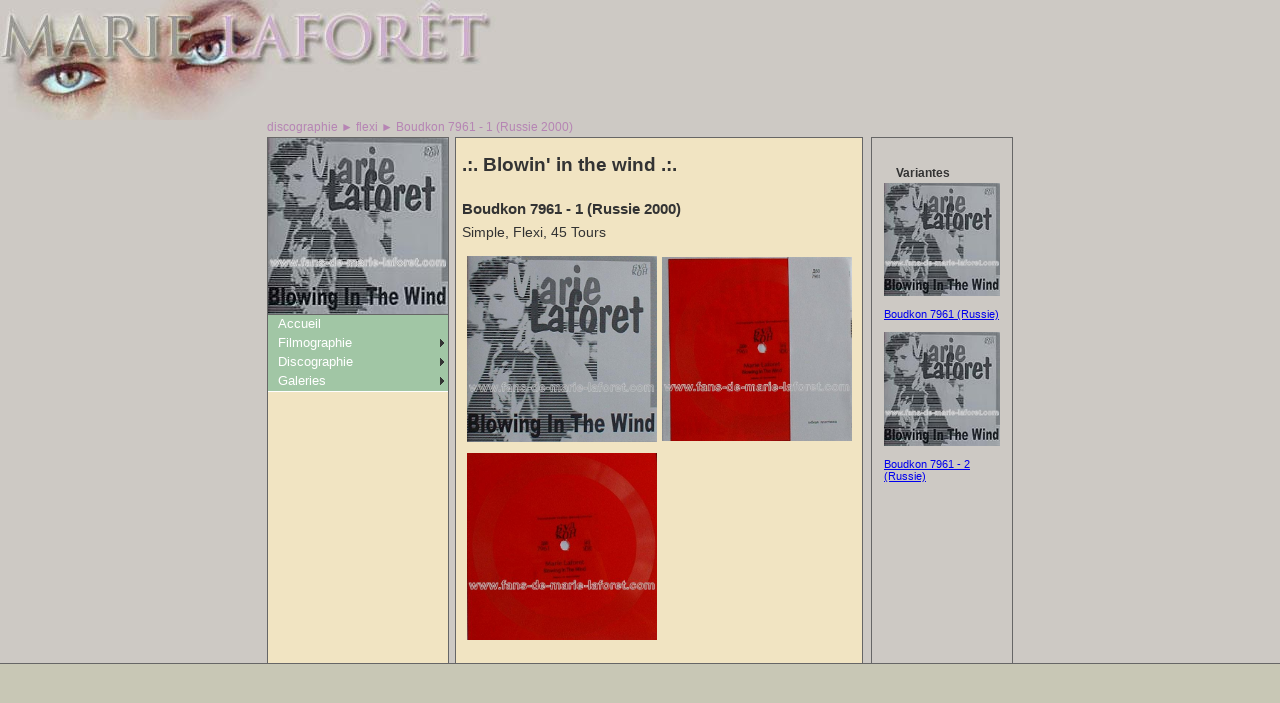

--- FILE ---
content_type: text/html
request_url: http://fans-de-marie-laforet.com/discographie/935.htm
body_size: 3086
content:
<!DOCTYPE html PUBLIC "-//W3C//DTD XHTML 1.0 Transitional//EN" "http://www.w3.org/TR/xhtml1/DTD/xhtml1-transitional.dtd">
<html xmlns="http://www.w3.org/1999/xhtml">
<head>
<meta http-equiv="Content-Type" content="text/html; charset=utf-8" />
<title>.:. Fans de Marie Laforêt .:. discographie de marie laforêt .:. Boudkon 7961 - 1 (Russie 2000)</title>
<meta name="description" content="Ce site est dédié à l'oeuvre de Marie Laforêt, partitions et chansons, compilations, discographie, filmographie, théâtre, cartes postales, photos et photographies, spectacles, images, disques de marie laforet." />
<meta http-equiv="expires" content="0" />
<meta http-equiv="Content-Language" content="fr" />
<meta http-equiv="imagetoolbar" content="no" />
<link rel="shortcut icon" href="/images/_protected/favicon.ico" />
<meta http-equiv="Site-Enter" content="revealTrans(Duration=0.5,Transition=23)" />
<meta http-equiv="Site-Exit" content="revealTrans(Duration=0.5,Transition=23)" />
<meta http-equiv="Page-Exit" content="revealTrans(Duration=1.0,Transition=23)" />
<meta http-equiv="Page-Enter" content="revealTrans(Duration=1.0,Transition=23)" />
<meta http-equiv="Page-Enter" content="blendtrans(duration=0.5)" />
<link rel="P3Pv1" href="http://www.fans-de-marie-laforet.com/w3c/p3p.xml" />
<meta name="keywords" content="marie, laforêt, laforet, chanson française, discographie de marie laforêt,filmographie de marie laforêt,chansons de marie laforêt,films de marie laforêt,compilations de marie laforêt,partitions de marie laforêt,cartes postales de marie laforêt" />
<meta name="revisit-after" content="7 days" />
<style type="text/css">
@import url("/_styles/atx_popup_menu.css");
@import url("/_styles/atx_c1_c2_c3.css");
</style>
<!--[if IE]>
<style>
.SearchDiv {right: -544px;}
</style>
<![endif]-->
<!--[if IE 5]>
<style type="text/css">
body {text-align: center;}
#masthead, #layoutwrapper {text-align: left;}
#c1 {width: 182px;}
.SearchDiv {right: -544px;}
</style>
<![endif]-->
<script type="text/javascript" src="/_scripts/atx_popup_menu.js"></script>
<script type="text/javascript" src="/_scripts/atx_ml.js"></script>
<!-- Standard -->
<script type="text/javascript">
var str_atx_subdir='/';
var strToolTitle='discographie de marie laforêt .:. Boudkon 7961 - 1 (Russie 2000)';
var strToolNameVersion='';
document.atx_eqa=1;
</script>
<!-- Standard -->
</head>


<body onload="atx_OutOfFrame();atx_equalCols();atx_initPopMenu(0,16,1,-20,10)">

	<!-- OverLib -->
	<div id="overDiv" style="position:absolute; visibility:hidden; z-index:1000;"></div>
	<!-- OverLib -->


	<div id="pagewrapper">

		<div id="masthead"><img src="/images/decoration/ml_logo_3.jpg" alt="Logo" title="Logo" width="500" height="120" /></div>

		<div id="layoutwrapper">



				<h1>discographie ► flexi ► Boudkon 7961 - 1 (Russie 2000)</h1>
<div id="rightbox">
<div id="c2">
<div class="c2-text">
<h2>.:. Blowin' in the wind .:.</h2><h3>Boudkon 7961 - 1 (Russie 2000)</h3><p>Simple, Flexi, 45 Tours</p><table border="0" cellspacing="5" cellpadding="0" width="100%">
<tr>
<td width="50%"><a onmouseover="return atx_LinkOver('Agrandir l\'image');" onmouseout="atx_LinkOut('');" title="Agrandir l'image" href="javascript:void(objWin=window.open('/image_detail.htm%3fi%3d%2f_data%2fdiscographie%2f4160.jpg%26w%3d532%26h%3d523','ImageWindow','location=no,menubar=no,directories=no,toolbar=no,status=no,resizable=no,height=523,width=532,scrollbars=no,fullscreen=no,personalbar=no',true));objWin.focus();">
<img src="/_data/discographie/4160.jpg" alt="Pochette" title="Pochette" width="190" height="186" border="0" /></a></td>
<td width="50%"><a onmouseover="return atx_LinkOver('Agrandir l\'image');" onmouseout="atx_LinkOut('');" title="Agrandir l'image" href="javascript:void(objWin=window.open('/image_detail.htm%3fi%3d%2f_data%2fdiscographie%2f4158.jpg%26w%3d533%26h%3d518','ImageWindow','location=no,menubar=no,directories=no,toolbar=no,status=no,resizable=no,height=518,width=533,scrollbars=no,fullscreen=no,personalbar=no',true));objWin.focus();">
<img src="/_data/discographie/4158.jpg" alt="Pochette (dos)" title="Pochette (dos)" width="190" height="184" border="0" /></a></td>
</tr>
</table>
<table border="0" cellspacing="5" cellpadding="0" width="100%">
<tr>
<td width="50%"><a onmouseover="return atx_LinkOver('Agrandir l\'image');" onmouseout="atx_LinkOut('');" title="Agrandir l'image" href="javascript:void(objWin=window.open('/image_detail.htm%3fi%3d%2f_data%2fdiscographie%2f4159.jpg%26w%3d509%26h%3d502','ImageWindow','location=no,menubar=no,directories=no,toolbar=no,status=no,resizable=no,height=502,width=509,scrollbars=no,fullscreen=no,personalbar=no',true));objWin.focus();">
<img src="/_data/discographie/4159.jpg" alt="Label" title="Label" width="190" height="187" border="0" /></a></td>
<td width="50%"><img border="0" src="/images/_protected/spacer.gif" alt="" title="" width="190" height="190" />
</td>
</tr>
</table>
</div>
</div>
<div id="c3">
<div class="c3-text">
<h4 class="col-topheading">Variantes</h4>
<p class="pictureprgh"><a href="/discographie/934.htm" title="D&#233;tail"><img border="0" src="/_data/discographie/180_4164.jpg" width="116" title="" alt="Boudkon 7961 (Russie)" />
</a></p><p><a href="/discographie/934.htm" title="D&#233;tail">Boudkon 7961 (Russie)</a></p><p class="pictureprgh"><a href="/discographie/936.htm" title="D&#233;tail"><img border="0" src="/_data/discographie/180_4163.jpg" width="116" title="" alt="Boudkon 7961 - 2 (Russie)" />
</a></p><p><a href="/discographie/936.htm" title="D&#233;tail">Boudkon 7961 - 2 (Russie)</a></p></div>
</div>
</div>
<div id="c1">
<!-- atx_Draw_PopMenu -->
<p class="pictureprgh"><a title="flexi" href="/discographie/flexi.htm#d934"><img border="0" src="/_data/discographie/180_4160.jpg" title="flexi" alt="flexi" width="180" height="176" /></a></p>
<ul id="c1_menu">
<li id="atx_home"><a href="/">Accueil</a></li>
<li><a href="#" class="c1_menu_entry">Filmographie</a>
<ul>
<li><a href="/filmographie/film.htm">Film</a></li>
<li><a href="/filmographie/resume.htm">La carri&#232;re de Marie</a></li>
<li><a href="/filmographie/theatre.htm">Th&#233;&#226;tre</a></li>
<li><a href="/filmographie/tv.htm">TV</a></li>
</ul>
</li>
<li><a href="#" class="c1_menu_entry">Discographie</a>
<ul>
<li><a href="/discographie/25cm.htm">25 cm</a></li>
<li><a href="/discographie/33tours.htm">33 Tours</a></li>
<li><a href="/discographie/33promo.htm">33 tours Promo</a></li>
<li><a href="/discographie/45tours.htm">45 Tours</a></li>
<li><a href="/discographie/45tpromo.htm">45 tours Promo</a></li>
<li><a href="/discographie/bm.htm">Bande magn&#233;tique originale</a></li>
<li><a href="/discographie/8p.htm">cartouche 8 pistes</a></li>
<li><a href="/discographie/cd.htm">CD</a></li>
<li><a href="/discographie/compilcart8.htm">Compil cartouche 8 pistes</a></li>
<li><a href="/discographie/compilcd.htm">Compil CD</a></li>
<li><a href="/discographie/compilflexi.htm">Compil Flexi</a></li>
<li><a href="/discographie/compilk7.htm">Compil K7</a></li>
<li><a href="/discographie/compilvinyle.htm">Compil vinyle</a></li>
<li><a href="/discographie/flexi.htm">Flexi</a></li>
<li><a href="/discographie/jukebox.htm">JUKEBOX</a></li>
<li><a href="/discographie/k7.htm">K7 Audio</a></li>
<li><a href="/discographie/pochette.htm">Pochette avec Marie</a></li>
<li><a href="/discographie/testpressing.htm">TEST PRESSING</a></li>
<li><a href="/discographie/chansons.htm">Chansons</a></li>
</ul>
</li>
<li><a href="#" class="c1_menu_entry">Galeries</a>
<ul>
<li><a href="/galeries/avectesyeux.htm">AVEC TES YEUX</a></li>
<li><a href="/galeries/couvertures.htm">Couvertures</a></li>
<li><a href="/galeries/lelien.htm">LE LIEN</a></li>
<li><a href="/galeries/livres.htm">Livres</a></li>
<li><a href="/galeries/news.htm">NEWS</a></li>
<li><a href="/galeries/objets-divers.htm">Objets divers</a></li>
<li><a href="/galeries/partitions.htm">Partitions</a></li>
<li><a href="/galeries/photosdemarie.htm">Photos de Marie</a></li>
<li><a href="/galeries/starstory.htm">STAR STORY</a></li>
</ul>
</li>
</ul>
<!--[if lte IE 6]>
<style>
#c1_menu a{height:1em;}#c1_menu li{height:1em;float:left;clear:both;width:100%}
</style>
<![endif]-->
<!--[if IE 6]>
<style>
#c1_menu li{clear:none;}
</style>
<![endif]-->
<img border="0" src="/images/_protected/spacer.gif" alt="" title="" width="180" height="154" />
<!-- atx_Draw_PopMenu -->
<div class="c1-text">
</div>
</div>


		</div>

		<br class="clearit" />

	</div>

	<div id="footer">
<div id="footertext">
&nbsp;
</div>
</div>


<script type="text/javascript">
//<![CDATA[

theForm.oldSubmit = theForm.submit;
theForm.submit = WebForm_SaveScrollPositionSubmit;

theForm.oldOnSubmit = theForm.onsubmit;
theForm.onsubmit = WebForm_SaveScrollPositionOnSubmit;
//]]>
</script>

</body>
</html>


--- FILE ---
content_type: text/css
request_url: http://fans-de-marie-laforet.com/_styles/atx_popup_menu.css
body_size: 890
content:
@media screen, projection {

	#c1_menu {
		width: 180px;
		border: 1px solid #666666;
		margin: 0;
		padding: 0;
	}
	#c1_menu li {
		list-style-type: none;
		margin: 0;
		padding: 0;
		min-height: 16px;
        height:auto;
	}
	#c1_menu ul {
		margin: 0;
		padding: 0;
		border: 1px solid #666666;
		width: 13em;
		z-index: 10000;
	}
	#c1_menu a {
		display: block;
		text-decoration: none;
		background-color: #A1C6A5;
		border-bottom: 1px solid #A1C6A5;
		padding: 3px 10px;
		color: #FFFFFF;
		line-height:1em;
	}
	#c1_menu a:hover, #c1_menu a:active, #c1_menu a:focus {
		background-color: #C0A3BF;
		border-bottom: 1px solid #C2DAC5;
		color: #333333;
		letter-spacing: 0.01px;
	}
	#c1_menu ul a {
		border: 0;
		background-color: #FFFFFF;
		color: #B28FB0;
	}
	#c1_menu ul a:hover {
		border: 0;
		color: #FFFFFF;
	}

	/* ------ the current page marker style ------ */
	#c1_menu .atx_PopMenu_Mark {
		text-transform: uppercase;
		font-weight: bold;
	}
	/* ------ the trigger link styles ------- */

	/*the normal trigger link */
	#c1_menu .c1_menu_entry, #c1_menu .atx_PopMenu_On {
		background-image:  url(../images/_protected/atx_popmenu.gif);
		background-repeat:	no-repeat;
		background-position: right center;
	}
	/* the active trigger link style */
	#c1_menu .atx_PopMenu_On {
		background-color: #C0A3BF;
		border-bottom: 1px solid #C2DAC5;
		color: #333333;
	}
	#c1_menu ul .atx_PopMenu_On {
		border-bottom: 0;
	}

	/*the submenu classes */

	#c1_menu .atx_PopMenu_Hide {
		left: -9000px;
		border: 0;
	}
	#c1_menu .atx_PopMenu_Show {
		left: auto;
		z-index: 20000 !important;
	}
	#pmmcrumb {
		font-weight: bold;
		margin-bottom: 16px;
		color: #333333;
	}
	#pmmcrumb a, #pmmcrumb a:visited {
		font-weight: normal;
		color: #5A69A5;
	}
	#pmmcrumb a:hover, #pmmcrumb a:active, #pmmcrumb a:focus {
		font-weight: normal;
		color: #333333;
	}
}

@media print {
	#c1_menu {
		display:none;
	}
}

--- FILE ---
content_type: text/css
request_url: http://fans-de-marie-laforet.com/_styles/atx_c1_c2_c3.css
body_size: 1700
content:
@media screen, projection {

	body {
		background-color: #C8C7B5;
		color: #333333;
		font-family: Arial, Helvetica, sans-serif;
		font-size: 100%;
		margin: 0 0 24px 0;
		padding: 0;
	}
}

@media print {
	
	body {
		background-color: Transparent;
		color: #000000;
		font-family: Arial, Helvetica, sans-serif;
		font-size: 100%;
		margin: 0 0 24px 0;
		padding: 0;
	}

	#masthead {
		display:none;
	}
}
.small-text {
	font-size: 0.7em;
	padding: 12px;
}
#btnDelete {
	font-weight: bold;
	color: Red;
}
#pagewrapper {
	background-color: #cdc9c4;
}
h1 {
	color: #B685B4;
	font-size: 0.75em;
	font-weight: normal;
	margin: 0;
	padding-bottom: 3px;
}
@media screen, projection {
	#c1 {
		float: left;
		width: 180px;
		border: 1px solid #666666;
		margin: 0 6px 0 0;
		background-color: #f1e4c2;
		background-repeat: repeat-x;
		background-position: 0px 200px;	
	}
	#rightbox {
		float: right;
		width: 558px;
	}
	#c2 {
		float: left;
		width: 406px;
		margin-right: 6px;
		border: 1px solid #666666;
		background-color: #f1e4c2;
	}
	#c3 {
		float: right;
		width: 140px;
		border: 1px solid #666666;
		background-color: Transparent;
	}
	#layoutwrapper {
		width: 746px;
		margin: 0 auto;
	}
	.SearchDiv {
		position:relative;
		top:15px;
		width: auto;
		right: -546px;
	}
}
@media print {
	#c1 {
		display: none;	
	}
	#rightbox {
		width: 100%;
	}
	#c2 {
		float: left;
		width: 595px;
		margin-right: 6px;
		border: none;
		background-color: Transparent;
	}
	#c3 {
		float: left;
		width: 140px;
		border: none;
		background-color: Transparent;
	}
	#layoutwrapper {
		width: 746px;
		margin: 0 auto;
	}
	.SearchDiv {
		display: none;
	}
}

.columntext {
	font-size: .75em;
	padding: 12px;
}
.columntext p {
	margin: 6px 0 8px 0;
	line-height: 1.4em;
}
.c1-text {
	font-size: 0.75em;
	padding: 12px;
}
.c1-text p {
	margin: 6px 0 8px 0;
}
.c2-text {
	font-size: 0.85em;
	padding: 16px 6px;
}
.c2-text p {
	line-height: 1.5em;
	margin: 6px 0 8px 0;
}
.c2-table {
	font-size: 0.8em;
	padding: 0;
}
.c2-table p {
	margin: 3px 0 12px 0;
	line-height: 1.5em;
}
.c2-order {
	font-size:8pt;
	line-height: 1em;
}

.c3-text {
	font-size: 0.7em;
	padding: 12px;
}
.c3-text p {
	margin: 3px 0 12px 0;
}
.pictureprgh {
	margin: 0;
	text-align: center;
}
h2 {
	margin: 0;
	font-size: 1.4em;
}
h3, h4 {
	margin: 24px 0 0 0;
	font-size: 1.1em;
}
.col-topheading {
	margin: 16px 12px 0 12px;
}
.zeromargin {
	margin: 0 !important;
}

.clearit {
	clear: both;
	height: 0;
	line-height: 0em;
	font-size: 1px;
}
@media screen, projection {
	#footer {
		border-top: 1px solid #666666;
		font-size: 0.7em;
		padding-top: 6px;
		margin-top: -1px;
		color: #FFFFFF;
	}
	#footertext {
		margin: 0 auto;
		width: 748px;
	}
	#atxoom {
		margin: -14px auto;
		width: 746px;
		text-align:right;
	}
}
@media print {
	#footer {
		display: none;
	}
	#atxoom {
		margin: -14px auto;
		width: 746px;
		text-align:right;
		color: #000000;
	}
}

#c2 li {
	list-style-type: none;
	padding: 1px 0;
	margin: 0 0 0 -20px;
}
#c2 .columnlinks a {
	text-decoration: none;
	border-bottom: 1px solid #E4E4E4;
	color: #637194;
	padding: 1px 0;
	display: block;
}
#c2 .columnlinks a:hover, #c2 .columnlinks a:active, #c2 .columnlinks a:focus {
	background-color: #C896C7;
	color: #FFFFFF;
}
#c2 a:visited {
	color: #637194;
}

#c2 table {
	border: dotted 1px #f1e4c2;
	border-style:none;
}
#c2 pager {
	text-decoration: none;
	color: #637194;
	padding: 1px 0;
	display: inline;
}
#c2 .th_liste {
	color: #000000;
	background-color: #ffcc66;
	font-weight:bold;
	text-align:left;
}
#c2 th {
	background-color: #C8C7B5;
	border-bottom: solid 1px #f1e4c2;
	text-align: left;
}
#c2 .tr_selected {
	background-color: #ffff99;
}
#c2 .tr_liste1 {
	background-color: #C8C7B5;
}
#c2 .tr_liste2 {
	background-color: #f1e4c2;
}
#c2 .td_liste1 {
	border-bottom: solid 1px #f1e4c2;
}
#c2 .td_liste2 {
	border-bottom: solid 1px #C8C7B5;
}

#c3 .columnlinks a:hover, #c3 .columnlinks a:active, #c3 .columnlinks a:focus {
	background-color: #9CC0B6;
}
#c3 a:visited {
	color: #637194;
}
.c1-text a:link, .c2-text a:link {
	color: #A66DA7;
}
.c1-text a:visited, .c2-text a:visited {
	color: #BC93BD;
}
.c1-text a:hover, .c1-text a:active, .c1-text a:focus,
.c2-text a:hover, .c2-text a:active, .c2-text a:focus {
	color: #77AC7C;
}
.c1-text a:link, .c1-text a:visited {
	color: #333333;
}
.c1-text a:hover, .c1-text a:active, .c1-text a:focus {
	color: #000000;
	text-decoration: underline overline;
}
#footer a:link, #footer a:visited {
	color: #FFFFFF;
}
#footer a:hover, #footer a:active, #footer a:focus {
	color: #333333;
}
#c1_menu {
	font-size: .8em;
	border-bottom: 1px solid #FFFFFF;
	border-right: 0;
	border-left: 0;
	width: 100%;
}
#c1_menu ul {
	width: 13em;
}

.marie-laforet {
	display:none;
}